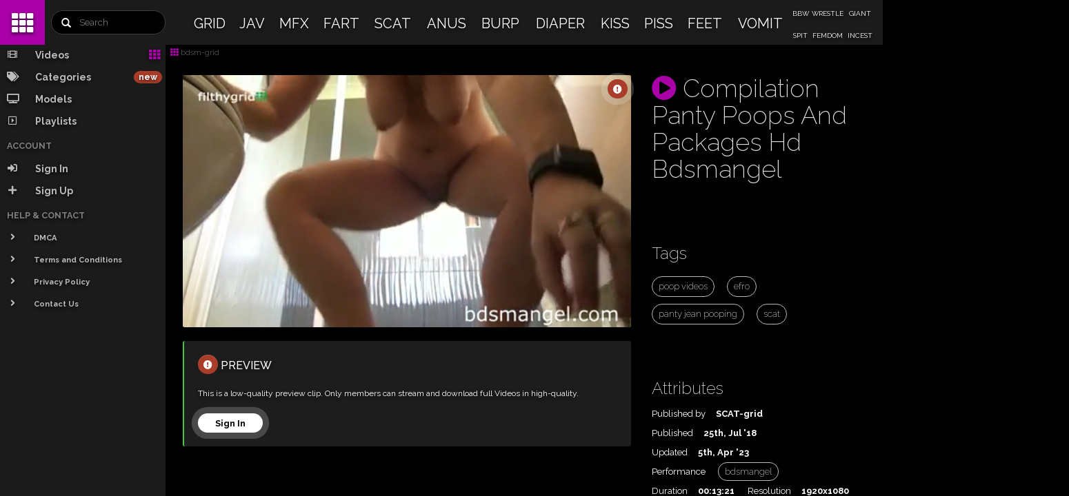

--- FILE ---
content_type: text/html; charset=UTF-8
request_url: https://www.bdsm-grid.com/compilation-panty-poops-and-packages-hd-bdsmangel/
body_size: 75845
content:
<!DOCTYPE html>
<html lang="en-GB">
<head>
    <script>if(window.location.hash.substr(1).length==17||window.location.hash.substr(1).length==12){window.location.replace(window.location.hash.substr(1));}</script>
    <meta name="fgversion" content="1.003.0.100" />

    
<title>Compilation Panty Poops And Packages Hd Bdsmangel on BDSM-grid</title>
<meta name="description" content="a compilation of all the small clips I do when someone buys a load of my poop. I ONLY SEND POOP WITHIN AUSTRALIA. So these are some cheeky clips with some really good close ups as well so you can see your poop before it arrives" />
<meta name="keywords" content="bdsm, poop videos, efro, panty jean pooping, scat" /><meta property="og:url" content="https://www.bdsm-grid.com/compilation-panty-poops-and-packages-hd-bdsmangel/" /><meta property="og:site_name" content="bdsm-grid" /><meta property="og:title" content="Compilation Panty Poops And Packages Hd Bdsmangel/" /><meta property="og:type" content="video.movie" /><meta property="video:release_date" content="2023-04-05" /><meta property="og:video" content="https://server04.filthycloud.io/stream/g6dm6WYMMOgLDxD.mp4" /><meta property="og:image" content="https://xcdn2.filthygrid.com/cdn-thumb/images/175x175/q90/z1/f0/201807/tfvopH7-Sd3rimJ_28b.jpg" /><meta property="og:image:width" content="175" /><meta property="og:image:height" content="175" /><meta property="og:image:alt" content="Compilation Panty Poops And Packages Hd Bdsmangel" /><meta property="video:release_date" content="2023-04-05" /><meta property="video:duration" content="801" /><meta property="video:actor" content="bdsmangel" /><meta property="video:tag" content="poop videos" /><meta property="video:tag" content="efro" /><meta property="video:tag" content="panty jean pooping" /><meta property="video:tag" content="scat" /><script type="application/ld+json">{"@context":"https://schema.org","@type":"VideoObject","name":"Compilation Panty Poops And Packages Hd Bdsmangel","contentUrl": "https://server04.filthycloud.io/stream/g6dm6WYMMOgLDxD.mp4","description":"a compilation of all the small clips I do when someone buys a load of my poop. I ONLY SEND POOP WITHIN AUSTRALIA. So these are some cheeky clips with some really good close ups as well so you can see your poop before it arrives","thumbnailUrl":"https://xcdn1.filthygrid.com/cdn-thumb/images/175x175/q90/z1/f0/201807/tfvopH7-Sd3rimJ_28b.jpg","duration":"PT13M21S",,"uploadDate":"2023-04-05"}</script><link rel="preload" href="https://www.bdsm-grid.com/app-filthygroovy/js/plyr/dist/plyr.min.js" as="script" /><meta name="robots" content="index, follow" /><meta name="googlebot" content="index,follow" /><!-- Google tag (gtag.js) -->
<script async src="https://www.googletagmanager.com/gtag/js?id=G-WZ67M6EXQX"></script>
<script>
    window.dataLayer = window.dataLayer || [];
    function gtag(){dataLayer.push(arguments);}
    gtag('js', new Date());

    gtag('config', 'G-WZ67M6EXQX');
</script>
<link rel="preconnect" href="https://fonts.googleapis.com" crossorigin="true">
<link rel="preconnect" href="https://fonts.gstatic.com">
<link as="style" rel="preload" href="https://fonts.googleapis.com/css?family=Raleway:200,300,400,500,600,700,800|Roboto:200,300,400,500&subset=latin-ext">

<style type="text/css">[uib-typeahead-popup].dropdown-menu{display:block;}</style><style type="text/css">.uib-time input{width:50px;}</style><style type="text/css">[uib-tooltip-popup].tooltip.top-left > .tooltip-arrow,[uib-tooltip-popup].tooltip.top-right > .tooltip-arrow,[uib-tooltip-popup].tooltip.bottom-left > .tooltip-arrow,[uib-tooltip-popup].tooltip.bottom-right > .tooltip-arrow,[uib-tooltip-popup].tooltip.left-top > .tooltip-arrow,[uib-tooltip-popup].tooltip.left-bottom > .tooltip-arrow,[uib-tooltip-popup].tooltip.right-top > .tooltip-arrow,[uib-tooltip-popup].tooltip.right-bottom > .tooltip-arrow,[uib-tooltip-html-popup].tooltip.top-left > .tooltip-arrow,[uib-tooltip-html-popup].tooltip.top-right > .tooltip-arrow,[uib-tooltip-html-popup].tooltip.bottom-left > .tooltip-arrow,[uib-tooltip-html-popup].tooltip.bottom-right > .tooltip-arrow,[uib-tooltip-html-popup].tooltip.left-top > .tooltip-arrow,[uib-tooltip-html-popup].tooltip.left-bottom > .tooltip-arrow,[uib-tooltip-html-popup].tooltip.right-top > .tooltip-arrow,[uib-tooltip-html-popup].tooltip.right-bottom > .tooltip-arrow,[uib-tooltip-template-popup].tooltip.top-left > .tooltip-arrow,[uib-tooltip-template-popup].tooltip.top-right > .tooltip-arrow,[uib-tooltip-template-popup].tooltip.bottom-left > .tooltip-arrow,[uib-tooltip-template-popup].tooltip.bottom-right > .tooltip-arrow,[uib-tooltip-template-popup].tooltip.left-top > .tooltip-arrow,[uib-tooltip-template-popup].tooltip.left-bottom > .tooltip-arrow,[uib-tooltip-template-popup].tooltip.right-top > .tooltip-arrow,[uib-tooltip-template-popup].tooltip.right-bottom > .tooltip-arrow,[uib-popover-popup].popover.top-left > .arrow,[uib-popover-popup].popover.top-right > .arrow,[uib-popover-popup].popover.bottom-left > .arrow,[uib-popover-popup].popover.bottom-right > .arrow,[uib-popover-popup].popover.left-top > .arrow,[uib-popover-popup].popover.left-bottom > .arrow,[uib-popover-popup].popover.right-top > .arrow,[uib-popover-popup].popover.right-bottom > .arrow,[uib-popover-html-popup].popover.top-left > .arrow,[uib-popover-html-popup].popover.top-right > .arrow,[uib-popover-html-popup].popover.bottom-left > .arrow,[uib-popover-html-popup].popover.bottom-right > .arrow,[uib-popover-html-popup].popover.left-top > .arrow,[uib-popover-html-popup].popover.left-bottom > .arrow,[uib-popover-html-popup].popover.right-top > .arrow,[uib-popover-html-popup].popover.right-bottom > .arrow,[uib-popover-template-popup].popover.top-left > .arrow,[uib-popover-template-popup].popover.top-right > .arrow,[uib-popover-template-popup].popover.bottom-left > .arrow,[uib-popover-template-popup].popover.bottom-right > .arrow,[uib-popover-template-popup].popover.left-top > .arrow,[uib-popover-template-popup].popover.left-bottom > .arrow,[uib-popover-template-popup].popover.right-top > .arrow,[uib-popover-template-popup].popover.right-bottom > .arrow{top:auto;bottom:auto;left:auto;right:auto;margin:0;}[uib-popover-popup].popover,[uib-popover-html-popup].popover,[uib-popover-template-popup].popover{display:block !important;}</style><style type="text/css">.uib-datepicker-popup.dropdown-menu{display:block;float:none;margin:0;}.uib-button-bar{padding:10px 9px 2px;}</style><style type="text/css">.uib-position-measure{display:block !important;visibility:hidden !important;position:absolute !important;top:-9999px !important;left:-9999px !important;}.uib-position-scrollbar-measure{position:absolute !important;top:-9999px !important;width:50px !important;height:50px !important;overflow:scroll !important;}.uib-position-body-scrollbar-measure{overflow:scroll !important;}</style><style type="text/css">.uib-datepicker .uib-title{width:100%;}.uib-day button,.uib-month button,.uib-year button{min-width:100%;}.uib-left,.uib-right{width:100%}</style><style type="text/css">.ng-animate.item:not(.left):not(.right){-webkit-transition:0s ease-in-out left;transition:0s ease-in-out left}</style><style type="text/css">@charset "UTF-8";[ng\:cloak],[ng-cloak],[data-ng-cloak],[x-ng-cloak],.ng-cloak,.x-ng-cloak,.ng-hide:not(.ng-hide-animate){display:none !important;}ng\:form{display:block;}.ng-animate-shim{visibility:hidden;}.ng-anchor{position:absolute;}</style>
<link as="style" rel="preload" href="https://www.bdsm-grid.com/app-filthygroovy/css/main.css?v=1.003.0.100">

<meta name="fgversion" content="1.003.0.100">
<meta name="server" content="185.221.200.26">
<meta name="user" content="3.142.143.43">
<meta name="con" content="0">


<meta charset="utf-8">
<meta http-equiv="X-UA-Compatible" content="IE=edge,chrome=1">
<meta name="HandheldFriendly" content="True">
<meta name="apple-mobile-web-app-capable" content="yes">
<meta name="apple-mobile-web-app-status-bar-style" content="black">

<link rel="icon" href="https://www.bdsm-grid.com/favicon.ico">
<link rel="shortcut icon" href="https://www.bdsm-grid.com/favicon.ico">

<meta name="google-site-verification" content="wLWzO1dsdOHa320M1Qa8e6fcO_YOecZkQ0-miwk0iVE" />
<meta name="viewport" content="width=device-width, initial-scale=1.0, maximum-scale=1.0, user-scalable=no">
<meta name="apple-mobile-web-app-capable" content="yes">
<meta name="theme-color" content="#00000">

<link rel="apple-touch-icon" sizes="180x180" href="https://www.bdsm-grid.com/apple-touch-icon.png">
<link rel="icon" type="image/png" sizes="32x32" href="https://www.bdsm-grid.com/apple-touch-icon.png">
<link rel="icon" type="image/png" sizes="16x16" href="https://www.bdsm-grid.com/apple-touch-icon.png">


<style>.file-input-wrapper { overflow: hidden; position: relative; cursor: pointer; z-index: 1; }.file-input-wrapper input[type=file], .file-input-wrapper input[type=file]:focus, .file-input-wrapper input[type=file]:hover { position: absolute; top: 0; left: 0; cursor: pointer; opacity: 0; filter: alpha(opacity=0); z-index: 99; outline: 0; }.file-input-name { margin-left: 8px; }</style>

<link href="https://fonts.googleapis.com/css?family=Raleway:200,300,400,500,600,700,800|Roboto:200,300,400,500&subset=latin-ext" rel="stylesheet" media="all" onload="this.media='all'">


<link rel="stylesheet" media="screen" href="https://www.bdsm-grid.com/app-filthygroovy/css/main.css?v=1.003.0.100">


<style>
    /*theme*/
    a.button,.logo-link { background: #AA00A8 !important; }
    td.active { border-bottom-color: #AA00A8 !important; }
    a.nav-link { border-left-color: #AA00A8 !important; }
    .appColor,.icon-bar {background-color: #AA00A8 !important;}
    .appTxtColor {color: #fff !important;}
    .color-primary,.grid-icon,.color-theme,i.grid {color: #AA00A8 !important;}
    .appHoverTxtColor:hover,a:active {color: #AA00A8;}
    .hamburger::after,.hamburger::before,.hamburger{background: #fff ;}
    .cd-primary-nav > ul a {color: #fff ;}
</style></head>
<body >
<aside  id="nav-container" class="ng-scope" style="">



    <div class="logo ng-scope" data-ng-controller="AdminAppCtrl">
        <a class="logo-link" href="/" style="background-color: rgb(39, 174, 96);">
            <i class="logo-icon main-logo fa fa-th"></i>
        </a>

        <div class="form-group logo-search">

            <form action="https://www.bdsm-grid.com/action/search-video/true/" name="search" method="post" role="form">
                <input type="text" class="search-field form-control" value="" autocomplete="off" title="Search" name="tags" maxlength="50" placeholder="Search">
                <input type="hidden" value="index" name="entity">
                <input id="rate" type="hidden" name="rate" value="2" />
                <span class="icon glyphicon glyphicon-search"></span>
                <button type="submit" style="    position: absolute;
    top: 2px;
    width: 37px;
    height: 33px; background-color: transparent; border: none">

                </button>
            </form>
        </div>
    </div>

    <div id="nav-wrapper" data-ng-controller="NavCtrl as navigation" class="ng-scope">




        <div class="slimScrollDiv" style="position: relative; overflow: hidden; width: auto; height: 100%;"><div class="margin-top-0 sidebar-nav-main navigation-menu-container" data-slim-scroll="" data-ng-class="{minified:mediaPlayer.currentTrack&amp;&amp;(mediaPlayer.playing||mediaPlayer.seeking||mediaPlayer.pause)||generalPlaylist.getSeed().cover}" style="overflow: hidden; width: auto; height: 100%;">

                <div class="margin-bottom-15 menu-navigation-menus" ng-show="navigation.navigationState.menu">

                    <div class="nav-user-menu sidebar-nav-content">

                        <ul class="sidebar-nav-menu" data-highlight-active="" data-collapse-nav="">



                            <li class="nav-videos nav-item ">
                                <div class="actions">
                                    <i class="action-icon grid fa fa-th" style="color: rgb(39, 174, 96);"></i>
                                </div>
                                <a title="Videos" class="hidden-xs nav-link" href="https://www.bdsm-grid.com/videos/" style="border-left-color: rgb(39, 174, 96);">
                                    <i class="icon fa fa-film"></i>
                                    <span class="nav-label ">Videos</span>
                                </a>
                                <a title="Videos" class="visible-xs nav-link mobile" mouseover="location.href='https://www.bdsm-grid.com/videos/'" href="https://www.bdsm-grid.com/videos/" style="border-left-color: rgb(39, 174, 96);">
                                    <i class="icon fa fa-film"></i>
                                    <span class="nav-label ">Videos</span>
                                </a>
                            </li>
                            <li class="nav-videos nav-item ">
                                <div class="margin-right-5 padding-top-6 font11 actions">
                                    <span class="badge badge-danger">new</span>
                                </div>
                                <a title="Categories" class="hidden-xs nav-link" href="https://www.bdsm-grid.com/categories/" style="border-left-color: rgb(39, 174, 96);">
                                    <i class="icon fa fa-tags"></i>
                                    <span class="nav-label ">Categories</span>
                                </a>
                                <a title="Categories" class="visible-xs nav-link mobile" mouseover="location.href='https://www.bdsm-grid.com/categories/'" href="https://www.bdsm-grid.com/categories/" style="border-left-color: rgb(39, 174, 96);">
                                    <i class="icon fa fa-tags"></i>
                                    <span class="nav-label ">Categories</span>
                                </a>
                            </li>
                            <li class="nav-videos nav-item ">

                                <a title="Models" class="hidden-xs nav-link" href="https://www.filthygrid.com/models/" style="border-left-color: rgb(39, 174, 96);">
                                    <i class="icon fa fa-tv"></i>
                                    <span class="nav-label ">Models</span>
                                </a>
                                <a title="Models" class="visible-xs nav-link mobile" mouseover="location.href='https://www.filthygrid.com/models/'" href="https://www.filthygrid.com/models/" style="border-left-color: rgb(39, 174, 96);">
                                    <i class="icon fa fa-tv"></i>
                                    <span class="nav-label ">Models</span>
                                </a>
                            </li>
                            <li class="nav-videos nav-item ">

                                <a title="Playlists" class="hidden-xs nav-link" href="https://www.filthygrid.com/app/#/sign-in/" style="border-left-color: rgb(39, 174, 96);">
                                    <i class="icon far fa-caret-square-right"></i>
                                    <span class="nav-label ">Playlists</span>
                                </a>
                                <a title="Playlists" class="visible-xs nav-link mobile" mouseover="location.href='https://www.filthygrid.com/app/#/sign-in/'" href="https://www.filthygrid.com/app/#/sign-in/" style="border-left-color: rgb(39, 174, 96);">
                                    <i class="icon far fa-caret-square-right"></i>
                                    <span class="nav-label ">Playlists</span>
                                </a>
                            </li>


                        </ul>
                    </div>
                    <div class="nav-user-menu sidebar-nav-content">
                        <div class="sidebar-nav-content__header">
        <span>
          Account
        </span>
                        </div>

                        <ul class="sidebar-nav-menu" data-highlight-active="" data-collapse-nav="">

                            <li class="nav-item">
                                <a title="Sign in" hide-nav="" class="hidden-xs nav-link" href="https://www.filthygrid.com/app/#/sign-in/">
                                    <i class="icon fa fa-sign-in-alt"></i>
                                    <span class="nav-label ">Sign In</span>
                                </a>
                                <a title="Sign in" mouseover="location.href='https://www.filthygrid.com/app/#/sign-in/'" hide-nav="" class="visible-xs nav-link mobile" href="https://www.filthygrid.com/app/#/sign-in/">
                                    <i class="icon fa fa-sign-in-alt"></i>
                                    <span class="nav-label ">Sign In</span>
                                </a>
                            </li>


                            <li class="nav-item">
                                <a title="Sign up" class="hidden-xs nav-link" href="https://www.filthygrid.com/app/#/sign-up/">
                                    <i class="icon fa fa-plus"></i>
                                    <span class="nav-label ">Sign Up</span>
                                </a>
                                <a  title="Sign up" mouseover="location.href='https://www.filthygrid.com/app/#/sign-up/'" class="visible-xs nav-link mobile" href="https://www.filthygrid.com/app/#/sign-up/">
                                    <i class="icon fa fa-plus"></i>
                                    <span class="nav-label ">Sign Up</span>
                                </a>
                            </li>



                        </ul>

                    </div>

                    <div class="nav-user-menu sidebar-nav-content">

                        <div class="sidebar-nav-content__header">
        <span>
          Help & Contact
        </span>
                        </div>

                        <ul class="sidebar-nav-menu" data-highlight-active="" data-collapse-nav="">

                            <li class="nav-item">
                                <a  title="DMCA" class="nav-link hidden-xs" href="https://www.filthygrid.com/app/#/sign-in/">
                                    <i class="icon fa fa-angle-right"></i>
                                    <span class="nav-label font11">DMCA</span>
                                </a>
                                <a  title="DMCA" mouseover="location.href='https://www.filthygrid.com/app/#/sign-in/'" hide-nav="" class="nav-link visible-xs mobile" href="https://www.filthygrid.com/app/#/sign-in/">
                                    <i class="icon fa fa-angle-right"></i>
                                    <span class="nav-label font11">DMCA</span>
                                </a>
                            </li>

                            <li class="nav-item">
                                <a  title="Terms and Conditions" class="nav-link hidden-xs" href="https://www.filthygrid.com/app/#/sign-in/">
                                    <i class="icon fa fa-angle-right"></i>
                                    <span class="nav-label font11">Terms and Conditions</span>
                                </a>
                                <a  title="Terms and Conditions" mouseover="location.href='https://www.filthygrid.com/app/#/sign-in/'" hide-nav="" class="nav-link visible-xs mobile" href="https://www.filthygrid.com/app/#/sign-in/">
                                    <i class="icon fa fa-angle-right"></i>
                                    <span class="nav-label font11">Terms and Conditions</span>
                                </a>
                            </li>
                            <li class="nav-item">
                                <a  title="Privacy Policy" class="hidden-xs nav-link" href="https://www.filthygrid.com/app/#/sign-in/">
                                    <i class="icon fa fa-angle-right"></i>
                                    <span class="nav-label font11">Privacy Policy</span>
                                </a>
                                <a  title="Privacy Policy" mouseover="location.href='https://www.filthygrid.com/app/#/sign-in/'" hide-nav="" class="visible-xs mobile nav-link" href="https://www.filthygrid.com/app/#/sign-in/">
                                    <i class="icon fa fa-angle-right"></i>
                                    <span class="nav-label font11">Privacy Policy</span>
                                </a>
                            </li>
                            <li class="nav-item">
                                <a  title="Contact Us" hide-nav="" class="hidden-xs nav-link" href="https://www.filthygrid.com/app/#/sign-in/">
                                    <i class="icon fa fa-angle-right"></i>
                                    <span class="nav-label font11">Contact Us</span>
                                </a>
                                <a  title="Contact Us" mouseover="location.href='https://www.filthygrid.com/app/#/sign-in/'" hide-nav="" class="visible-xs mobile nav-link" href="https://www.filthygrid.com/app/#/sign-in/">
                                    <i class="icon fa fa-angle-right"></i>
                                    <span class="nav-label font11">Contact Us</span>
                                </a>
                            </li>


                        </ul>

                    </div>

                </div>


            </div><div class="slimScrollBar" style="background: rgb(39, 174, 96); width: 7px; position: absolute; top: 0px; opacity: 0.4; display: block; border-radius: 7px; z-index: 99; right: 1px;"></div><div class="slimScrollRail" style="width: 7px; height: 100%; position: absolute; top: 0px; display: none; border-radius: 7px; background: rgb(51, 51, 51); opacity: 0.2; z-index: 90; right: 1px;"></div></div>


    </div>
</aside>    <div class="view-container">
        <!--just a place holder-->
        <section id="header" class="top-header ng-scope" style="">
    <header class="clearfix ng-scope"><div class="top-nav">
            <ul class="nav-left list-unstyled"><li><div onclick='var x=document.getElementById("nav-container");if(x.style.left=="0px"){x.style.left="-240px";x.style.zIndex="11";x.style.top="0px";}else{x.style.left="0px";x.style.zIndex="10";x.style.top="22px";}' class="menu-button" toggle-off-canvas="" id="nav-icon"><span class="icon-bar" style="background-color: rgb(39, 174, 96);"></span> <span class="icon-bar" style="background-color: rgb(39, 174, 96);"></span> <span class="icon-bar" style="background-color: rgb(39, 174, 96);"></span></div></li></ul>

            <div class="hidden-sm hidden-md hidden-lg form-group logo-search"><div>
                    <form action="https://www.bdsm-grid.com/action/search-video/true/" name="search" method="post" role="form">
                        <input type="text" class="search-field form-control" value="" autocomplete="off" title="Search" name="tags" maxlength="50" placeholder="Search">
                        <input id="rate" type="hidden" name="rate" value="2" />
                        <input type="hidden" value="index" name="entity">

                        <span class="icon glyphicon glyphicon-search"></span>
                        <button type="submit" style="position: absolute;
    top: 2px;
    width: 37px;
    height: 33px; background-color: transparent; border: none"></button>
                    </form>


                </div></div>

            <span class="ng-scope" style="">
                            <div class="hidden-xs ng-scope" style="width: 100%;height: 100%;position:absolute;"><table style="height: 100%;" class="border-collapse-inherit fg8HeaderGardenLinks"><tbody><tr><td id="fpg" class="hover-dark text-center " rowspan="2" style="border-bottom-color: rgb(39, 174, 96);"><a  title="Filthygrid" href="https://www.filthygrid.com/videos/" class="ng-binding">GRID</a></td>
                                        <td id="jav" class="hover-dark text-center " rowspan="2" style="border-bottom-color: rgb(39, 174, 96);"><a class="fg8HeaderGardenLink ng-binding"  title="JAV-grid" href="https://www.jav-grid.com/videos/">JAV</a></td><td id="mfx" class="hover-dark text-center " rowspan="2" style="border-bottom-color: rgb(39, 174, 96);"><a  class="fg8HeaderGardenLink ng-binding"  title="MFX-grid" href="https://www.mfx-grid.com/videos/">MFX</a></td><td id="frt" class="hover-dark text-center " rowspan="2" style="border-bottom-color: rgb(39, 174, 96);"><a  class="fg8HeaderGardenLink ng-binding"  title="FART-grid" href="https://www.fart-grid.com/videos/">FART</a></td><td id="sct" class="hover-dark text-center"  rowspan="2" style="border-bottom-color: rgb(39, 174, 96);"><a  class="fg8HeaderGardenLink ng-binding"  title="SCAT-grid" href="https://www.scat-grid.com/videos/">SCAT</a></td><td id="ans" class="hover-dark text-center" rowspan="2" style="border-bottom-color: rgb(39, 174, 96);"><a  class="fg8HeaderGardenLink ng-binding "  title="ANUS-grid" href="https://www.anus-grid.com/videos/">ANUS</a></td><td id="brp" class="hover-dark text-center " rowspan="2" style="border-bottom-color: rgb(39, 174, 96);"><a  class="fg8HeaderGardenLink ng-binding"  title="BURP-grid" href="https://www.burp-grid.com/videos/">BURP</a></td><td id="dia" class="hover-dark text-center " rowspan="2" style="border-bottom-color: rgb(39, 174, 96);"><a  class="fg8HeaderGardenLink ng-binding"  title="DIAPER-grid" href="https://www.diaper-grid.com/videos/">DIAPER</a></td><td id="kis" class="hover-dark text-center " rowspan="2" style="border-bottom-color: rgb(39, 174, 96);"><a  class="fg8HeaderGardenLink ng-binding"  title="KISS-grid" href="https://www.kiss-grid.com/videos/">KISS</a></td><td id="pis" class="hover-dark text-center " rowspan="2" style="border-bottom-color: rgb(39, 174, 96);"><a  class="fg8HeaderGardenLink ng-binding"  title="PISS-grid" href="https://www.piss-grid.com/videos/">PISS</a></td><td id="fee" class="hover-dark text-center " rowspan="2" style="border-bottom-color: rgb(39, 174, 96);"><a  class="fg8HeaderGardenLink ng-binding"  title="FEET-grid" href="https://www.feet-grid.com/videos/">FEET</a></td><td id="vom" class="hover-dark text-center " rowspan="2" style="border-bottom-color: rgb(39, 174, 96);"><a  class="fg8HeaderGardenLink ng-binding"  title="VOMIT-grid" href="https://www.vomit-grid.com/videos/">VOMIT</a></td><td id="bbw" class="hover-dark text-center mini-menu-td  " style="border-bottom-color: rgb(39, 174, 96);"><a  class="mini-menu-txt ng-binding"  title="BBW-grid" href="https://www.bbw-grid.com/videos/">BBW</a></td><td id="wrs" class="hover-dark text-center mini-menu-td  " style="border-bottom-color: rgb(39, 174, 96);"><a  class="mini-menu-txt ng-binding"  title="WRESTLING-grid" href="https://www.wrestling-grid.com/videos/">WRESTLE</a></td><td id="gnt" class="hover-dark text-center mini-menu-td  " style="border-bottom-color: rgb(39, 174, 96);"><a  class="mini-menu-txt ng-binding"  title="GIANTESS-grid" href="https://www.giantess-grid.com/videos/">GIANT</a></td></tr><tr><td id="spt" class="hover-dark text-center mini-menu-td  " style="border-bottom-color: rgb(39, 174, 96);"><a  class="mini-menu-txt ng-binding"  title="SPIT-grid" href="https://www.spit-grid.com/videos/">SPIT</a></td><td id="fem" class="hover-dark text-center mini-menu-td  " style="border-bottom-color: rgb(39, 174, 96);"><a  class="mini-menu-txt ng-binding"  title="FEMDOM-grid" href="https://www.femdom-grid.com/videos/">FEMDOM</a></td><td id="inc" class="hover-dark text-center mini-menu-td  " style="border-bottom-color: rgb(39, 174, 96);"><a  class="mini-menu-txt ng-binding"  title="INCEST-grid" href="https://www.incest-grid.com/videos/">INCEST</a></td></tr></tbody></table>
                            </div>
                        </span>


            <ul class="visible-xs nav-button pull-right list-unstyled header-actions">



                <li class=""><a title="Sign in" href="https://www.bdsm-grid.com/app/#/sign-in/"><i class="fa fa-sign-in-alt color-default"></i></a></li>
                <li class="padding-right-20 padding-left-10" ><a title="Sign up" href="https://www.bdsm-grid.com/app/#/sign-up/"><i class="fa fa-user-plus color-default"></i></a></li>
            </ul>
        </div>
    </header>

    <div class="breadcrumb-hook ng-scope" style="background-color: rgba(0, 0, 0, 0.85);">
        <div id="breadcrumb-hook">
            <div class="breadcrumb-minimal font-size-12 skinnyText">
                <a hide-nav="" ng-click="switchMenu('grids')" href="javascript:;" class="ng-binding"><i class="grid-icon fa fa-th" style="color: rgb(39, 174, 96);"></i> bdsm-grid</a> 
                
                            </div></div></div>
</section>        <section id="content" >
            <div id="breadcrumb">&nbsp;</div>
<div class="page page-artist">

    <div data-ng-controller="RelationListingCtrl" class="ng-scope">

        <div class="row"><div class="col-md-8">

                <section id="_player"><!-- ngIf: seedData.state==5 --><div class="ng-scope">

                        <div class="" id="playerSeedHolder">

                            <button class="pulse-white btn btn-danger padding-left-8 padding-right-8" id="messageButton"><i class="fas fa-exclamation-circle"></i></button>


                                                        <video poster="https://xcdn1.filthygrid.com/cdn-thumb/images/175x175/q90/z1/f0/201807/tfvopH7-Sd3rimJ_28b.jpg" id="plyr" class="" muted="muted" playsinline="" controlslist="nodownload" src="https://server04.filthycloud.io/stream/g6dm6WYMMOgLDxD.mp4">
                                <source size="480" src="https://server04.filthycloud.io/stream/g6dm6WYMMOgLDxD.mp4" type="video/mp4">
                                <source size="1080" src="https://server04.filthycloud.io/stream/g6dm6WYMMOgLDxD.mp4" type="video/mp4">
                            </video>

                            


                            <div class="visible-sm size-h3 skinnyText ng-binding"><div class="divider"></div>
                                <div class="divider"></div><i class="fa fa-play-circle color-primary" style="color: rgb(39, 174, 96);"></i> Compilation Panty Poops And Packages Hd Bdsmangel <div class="divider"></div><div class="hidden-sm divider"></div><div class="hidden-sm divider"></div><div class="hidden-sm divider"></div><div class="hidden-sm divider"></div><div class="divider"></div><div class="divider"></div></div>

                            <div class="visible-xs size-h3"><div class="divider"></div><div class="divider"></div><i class="fa fa-play-circle color-primary" style="color: rgb(39, 174, 96);"></i> <strong class="skinnyText ng-binding">Compilation Panty Poops And Packages Hd Bdsmangel</strong></div>
                            <div class="visible-xs" id="_tags">
                                <div class="divider"></div>
                                <div class="divider"></div>
                                <div class="height-60 font-size-12 tag-list horizontalContentScrollerWrapper"><!-- ngRepeat: tag in seedData.relations track by $index -->

                                                                                    <span class="horizontalContentScrollerElement"><a title="bdsmangel" class="btn-tag skinnyText margin-right-10 margin-left-10" href="https://www.bdsm-grid.com/videos/0/index/9900/bdsmangel/0/">bdsmangel</a> </span>
                                                
                                    <!-- end ngRepeat: tag in seedData.relations track by $index --><span class="horizontalContentScrollerElement"><span class="no-border btn-tag skinnyText margin-right-10">Tags:</span></span> <i class="margin-top-0 padding-right-3 scroll-indicator color-white fa fa-chevron-right"></i>
                                                                                    <span class="horizontalContentScrollerElement ">
                                            <a title="poop videos" class="btn-tag skinnyText margin-right-10 margin-left-10" href="https://www.bdsm-grid.com/videos/0/index/9900/poop videos/0/">poop videos</a>
                                        </span>
                                                                                                <span class="horizontalContentScrollerElement ">
                                            <a title="efro" class="btn-tag skinnyText margin-right-10 margin-left-10" href="https://www.bdsm-grid.com/videos/0/index/9900/efro/0/">efro</a>
                                        </span>
                                                                                                <span class="horizontalContentScrollerElement ">
                                            <a title="panty jean pooping" class="btn-tag skinnyText margin-right-10 margin-left-10" href="https://www.bdsm-grid.com/videos/0/index/9900/panty jean pooping/0/">panty jean pooping</a>
                                        </span>
                                                                                                <span class="horizontalContentScrollerElement ">
                                            <a title="scat" class="btn-tag skinnyText margin-right-10 margin-left-10" href="https://www.bdsm-grid.com/videos/0/index/9900/scat/0/">scat</a>
                                        </span>
                                                                                </div>
                            </div>

                            <div class="divider"></div>
                            <div class="divider"></div>

                                                            <div class="margin-top-0 border-radius-3 callout-elem bg-dark-grey callout-elem-success">
                                    <h4 class="color-white no-border ng-binding">
                                        <button class="margin-bottom-5 padding-left-8 padding-right-8 btn btn-danger"><i class="fas fa-exclamation-circle"></i></button> PREVIEW</h4>
                                    <p class="font-size-12 ng-binding">
                                        This is a low-quality preview clip. Only members can stream and download full Videos in high-quality.
                                    </p>
                                    <div class="divider"></div>
                                    <a title="Sign in" href="https://www.filthygrid.com/app/#/sign-in/" class="btn btn-white btn-white-glow pulse-white color-black"><strong>Sign In</strong></a>
                                </div>
                            

                            <div class="divider"></div>
                            <div class="divider"></div>

                                                        <div class="divider"></div>
                            <div class="divider"></div>
                            <div class="divider"></div>
                            <div class="divider"></div>
                            <div class="divider"></div>
                            <div class="divider"></div>
                            <div class="divider"></div>
                            <div class="divider"></div>
                        </div><!-- end ngIf: seedData.state==5 --><!-- ngIf: seedData.state==4 --><!-- ngIf: seedData.state<4 -->
                </section>

                <div class="divider"></div><!-- ngIf: seedData.tradeStage==4 -->








                <div class="visible-sm"><div id="_tags"><h3 class="skinnyText border-none">Tags</h3><div class="font-size-12 tag-list">

                                                                    <span class="">
                                            <a title="poop videos" class="btn-tag skinnyText margin-right-15" href="https://www.bdsm-grid.com/videos/0/index/9900/poop videos/0/">poop videos</a>
                                        </span>
                                                                                <span class="">
                                            <a title="efro" class="btn-tag skinnyText margin-right-15" href="https://www.bdsm-grid.com/videos/0/index/9900/efro/0/">efro</a>
                                        </span>
                                                                                <span class="">
                                            <a title="panty jean pooping" class="btn-tag skinnyText margin-right-15" href="https://www.bdsm-grid.com/videos/0/index/9900/panty jean pooping/0/">panty jean pooping</a>
                                        </span>
                                                                                <span class="">
                                            <a title="scat" class="btn-tag skinnyText margin-right-15" href="https://www.bdsm-grid.com/videos/0/index/9900/scat/0/">scat</a>
                                        </span>
                                        
                        </div></div><div class="divider"></div><div class="divider"></div><div class="divider"></div><div class="divider"></div></div><!-- ngIf: login&&user&&user.filthyFridayIds&&(user.filthyFridayIds | contains: seedData.id) -->



                <div class="divider"></div>



            </div>

            <div class="col-md-4"><div class="visible-lg"><h1 class="skinnyText"><i class="fa fa-play-circle color-primary" style="color: rgb(39, 174, 96);"></i> Compilation Panty Poops And Packages Hd Bdsmangel</h1><div class="divider"></div><div class="divider"></div><div class="divider"></div><!-- ngInclude: 'app-filthygroovy/views/pr.banner-micro.html?v=' +  gardenInfo.appV + '&t=' + gardenInfo.dev -->

                    <div class="divider"></div><div class="divider"></div><div class="divider"></div><div class="divider"></div><div class="divider"></div></div><div class="visible-md size-h4 ng-binding"><i class="fa fa-play-circle color-primary" style="color: rgb(39, 174, 96);"></i> Compilation Panty Poops And Packages Hd Bdsmangel<div class="divider"></div><div class="divider"></div><div class="divider"></div><div class="divider"></div><div class="divider"></div><div class="divider"></div><div class="divider"></div></div>

                <div class="hidden-xs hidden-sm" id="_tags"><h3 class="skinnyText border-none">Tags</h3><div class="font-size-12 tag-list">

                                                            <span class="">
                                            <a title="poop videos" class="btn-tag skinnyText margin-right-15" href="https://www.bdsm-grid.com/videos/0/index/9900/poop videos/0/">poop videos</a>
                                        </span>
                                                                        <span class="">
                                            <a title="efro" class="btn-tag skinnyText margin-right-15" href="https://www.bdsm-grid.com/videos/0/index/9900/efro/0/">efro</a>
                                        </span>
                                                                        <span class="">
                                            <a title="panty jean pooping" class="btn-tag skinnyText margin-right-15" href="https://www.bdsm-grid.com/videos/0/index/9900/panty jean pooping/0/">panty jean pooping</a>
                                        </span>
                                                                        <span class="">
                                            <a title="scat" class="btn-tag skinnyText margin-right-15" href="https://www.bdsm-grid.com/videos/0/index/9900/scat/0/">scat</a>
                                        </span>
                                    

                        <!-- end ngRepeat: tag in seedData.tags track by $index --><!-- ngIf: seedData.type==1||seedData.type==2 --></div></div>

                <div class="hidden-sm divider"></div><div class="hidden-sm divider"></div><div class="hidden-sm divider"></div><div class="hidden-sm divider"></div><div class="hidden-sm divider"></div><div class="hidden-xs hidden-sm divider"></div><div class="hidden-xs hidden-sm divider"></div><div class="hidden-xs hidden-sm divider"></div>

                <div id="_attributes">
                    <h3 class="skinnyText border-none">Attributes</h3>
                    <div class="font-size-12">


                        <div ng-if="seedData.type==1||seedData.type==2" class="padding-left-0 pull-left btn-tag border-none margin-right-10 ng-scope"><label class="margin-right-15">Published by</label><div class="hidden-lg divider"></div><strong class="ng-binding">SCAT-grid</strong> </div>

                        <!-- end ngIf: seedData.type==1||seedData.type==2 -->
                        <div class="padding-left-0 pull-left btn-tag border-none margin-right-10"><label class="margin-right-15">Published</label><div class="hidden-lg divider"></div><strong class="ng-binding">25th, Jul '18</strong></div>

                        <div class="padding-left-0 pull-left btn-tag border-none margin-right-10"><label class="margin-right-15">Updated</label><div class="hidden-lg divider"></div><strong class="ng-binding">5th, Apr '23</strong></div>


                        <div ng-show="seedData.artist&amp;&amp;(seedData.type==1||seedData.type==2)" class="padding-left-0 pull-left btn-tag border-none margin-right-10"><label class="margin-right-15">Performance</label><div class="hidden-lg divider"></div><!-- ngRepeat: tag in seedData.relations track by $index -->

                                                                    <span class="margin-bottom-10 white-space-nowrap">
                                                <a title="bdsmangel" class="margin-bottom-10 white-space-nowrap btn-tag skinnyText margin-right-15" href="https://www.bdsm-grid.com/videos/0/index/9900/bdsmangel/0/">bdsmangel</a> </span>
                                        
                        </div>

                                                            <div class="padding-left-0 pull-left bg-none btn-tag border-none margin-right-10"><label class="margin-right-15 ">Duration</label><div class="hidden-lg divider"></div><strong>00:13:21</strong></div>
                                                                        <div class="padding-left-0 pull-left bg-none btn-tag border-none margin-right-10"><label class="margin-right-15 ">Resolution</label><div class="hidden-lg divider"></div><strong>1920x1080</strong></div>
                                                                        <div class="padding-left-0 pull-left bg-none btn-tag border-none margin-right-10"><label class="margin-right-15 ">Size</label><div class="hidden-lg divider"></div><strong>1.10 GB</strong></div>
                                                        </div>
                </div>


                <div class="clear"></div><!-- ngIf: seedData.description!=''&&(seedData.type==1||seedData.type==2) -->




                <div class="divider"></div><div class="divider"></div><div class="divider"></div><div class="divider"></div><div class="divider"></div><div class="divider"></div><!-- ngIf: seedData.description!=''&&(seedData.type==1||seedData.type==2) --></div></div></div></div>

<div class="col-xs-12">

    <div class="row">


    <div class="visible-xs--- col-xs-12 padding-bottom-10">

        <h3 class="skinnyText">
            <i class="icon fa fa-female"></i> Filthy Beauties
        </h3>

        <div class="divider"></div>
        <i class="visible-xs--- scroll-indicator color-white fa fa-chevron-right"></i>


            <div class="music-covers-listing minified horizontalContentScrollerWrapperAlways ng-scope">



                
                    <div  class="horizontalContentScrollerElementAlways bg-black padding-bottom-30  ng-scope">

                                                            <a title="stream Aspen Aires videos" href="https://www.bdsm-grid.com/videos/0/literaltitle/9900/[Aspen Aires][queen black mamba][lahari abani][Hailblackmamba][EvilBlackBitch1][Goddess Aspen Aires][aspenaires]/00/">
                                        <img src="https://xcdn2.filthygrid.com/cdn-thumb/images/230x330/q90/z1/f0/categories/9O1SqzSCOneONNw_940.jpg?v=1.003.0.100" title="stream Aspen Aires videos" alt="Aspen Aires" class="zoom margin-right-20 border-radius-3">
                                    </a>

                                                                        <a title="stream Aspen Aires videos" href="https://www.bdsm-grid.com/videos/0/literaltitle/9900/[Aspen Aires][queen black mamba][lahari abani][Hailblackmamba][EvilBlackBitch1][Goddess Aspen Aires][aspenaires]/00/">
                                        <img src="https://xcdn5.filthygrid.com/cdn-thumb/images/230x330/q90/z1/f0/categories/pGlGd1tk0NNDCoa_e70.jpg?v=1.003.0.100" title="stream Aspen Aires videos" alt="Aspen Aires" class="zoom margin-right-20 border-radius-3">
                                    </a>

                                                                        <a title="stream Aspen Aires videos" href="https://www.bdsm-grid.com/videos/0/literaltitle/9900/[Aspen Aires][queen black mamba][lahari abani][Hailblackmamba][EvilBlackBitch1][Goddess Aspen Aires][aspenaires]/00/">
                                        <img src="https://xcdn5.filthygrid.com/cdn-thumb/images/230x330/q90/z1/f0/categories/fzuLQjn1DtOLfdB_290.jpg?v=1.003.0.100" title="stream Aspen Aires videos" alt="Aspen Aires" class="zoom margin-right-20 border-radius-3">
                                    </a>

                                    
                    </div>

                    
                    <div  class="horizontalContentScrollerElementAlways bg-black padding-bottom-30  ng-scope">

                                                            <a title="stream MistressTiana videos" href="https://www.bdsm-grid.com/videos/0/literaltitle/9900/[MistressTiana][tianayourDom]/00/">
                                        <img src="https://xcdn3.filthygrid.com/cdn-thumb/images/230x330/q90/z1/f0/categories/fSgC9INj8yGnZcd_ae6.jpg?v=1.003.0.100" title="stream MistressTiana videos" alt="MistressTiana" class="zoom margin-right-20 border-radius-3">
                                    </a>

                                                                        <a title="stream MistressTiana videos" href="https://www.bdsm-grid.com/videos/0/literaltitle/9900/[MistressTiana][tianayourDom]/00/">
                                        <img src="https://xcdn5.filthygrid.com/cdn-thumb/images/230x330/q90/z1/f0/categories/OI2spdTDLltsR85_d42.jpg?v=1.003.0.100" title="stream MistressTiana videos" alt="MistressTiana" class="zoom margin-right-20 border-radius-3">
                                    </a>

                                                                        <a title="stream MistressTiana videos" href="https://www.bdsm-grid.com/videos/0/literaltitle/9900/[MistressTiana][tianayourDom]/00/">
                                        <img src="https://xcdn1.filthygrid.com/cdn-thumb/images/230x330/q90/z1/f0/categories/fSgC9INj8yGnZcd_20f.jpg?v=1.003.0.100" title="stream MistressTiana videos" alt="MistressTiana" class="zoom margin-right-20 border-radius-3">
                                    </a>

                                    
                    </div>

                    
                    <div  class="horizontalContentScrollerElementAlways bg-black padding-bottom-30  ng-scope">

                                                            <a title="stream Goddess Jewell videos" href="https://www.bdsm-grid.com/videos/0/literaltitle/9900/[Goddess Jewell][badtattitude][crueljewell]/00/">
                                        <img src="https://xcdn3.filthygrid.com/cdn-thumb/images/230x330/q90/z1/f0/categories/Qi3GSVcKLwvUKMG_274.jpg?v=1.003.0.100" title="stream Goddess Jewell videos" alt="Goddess Jewell" class="zoom margin-right-20 border-radius-3">
                                    </a>

                                                                        <a title="stream Goddess Jewell videos" href="https://www.bdsm-grid.com/videos/0/literaltitle/9900/[Goddess Jewell][badtattitude][crueljewell]/00/">
                                        <img src="https://xcdn4.filthygrid.com/cdn-thumb/images/230x330/q90/z1/f0/categories/Qi3GSVcKLwvUKMG_bc7.jpg?v=1.003.0.100" title="stream Goddess Jewell videos" alt="Goddess Jewell" class="zoom margin-right-20 border-radius-3">
                                    </a>

                                                                        <a title="stream Goddess Jewell videos" href="https://www.bdsm-grid.com/videos/0/literaltitle/9900/[Goddess Jewell][badtattitude][crueljewell]/00/">
                                        <img src="https://xcdn5.filthygrid.com/cdn-thumb/images/230x330/q90/z1/f0/categories/TUMJegbc2GDZ05Y_d10.jpg?v=1.003.0.100" title="stream Goddess Jewell videos" alt="Goddess Jewell" class="zoom margin-right-20 border-radius-3">
                                    </a>

                                    
                    </div>

                    
                    <div  class="horizontalContentScrollerElementAlways bg-black padding-bottom-30  ng-scope">

                                                            <a title="stream Valentina Lang videos" href="https://www.bdsm-grid.com/videos/0/literaltitle/9900/[Valentina Lang][Valpriinsy][Valeprinsy][Valeprinsyy]/00/">
                                        <img src="https://xcdn3.filthygrid.com/cdn-thumb/images/230x330/q90/z1/f0/categories/9w1jr87gZDRoqat_9ab.jpg?v=1.003.0.100" title="stream Valentina Lang videos" alt="Valentina Lang" class="zoom margin-right-20 border-radius-3">
                                    </a>

                                                                        <a title="stream Valentina Lang videos" href="https://www.bdsm-grid.com/videos/0/literaltitle/9900/[Valentina Lang][Valpriinsy][Valeprinsy][Valeprinsyy]/00/">
                                        <img src="https://xcdn5.filthygrid.com/cdn-thumb/images/230x330/q90/z1/f0/categories/rLzIPdG1hJFxM0M_0b3.jpg?v=1.003.0.100" title="stream Valentina Lang videos" alt="Valentina Lang" class="zoom margin-right-20 border-radius-3">
                                    </a>

                                                                        <a title="stream Valentina Lang videos" href="https://www.bdsm-grid.com/videos/0/literaltitle/9900/[Valentina Lang][Valpriinsy][Valeprinsy][Valeprinsyy]/00/">
                                        <img src="https://xcdn1.filthygrid.com/cdn-thumb/images/230x330/q90/z1/f0/categories/ROoy4z1Y_JoM_3Z_ca1.jpg?v=1.003.0.100" title="stream Valentina Lang videos" alt="Valentina Lang" class="zoom margin-right-20 border-radius-3">
                                    </a>

                                    
                    </div>

                    
                    <div  class="horizontalContentScrollerElementAlways bg-black padding-bottom-30  ng-scope">

                                                            <a title="stream Mistress Gaia videos" href="https://www.bdsm-grid.com/videos/0/literaltitle/9900/[Mistress Gaia][padronagaia]/00/">
                                        <img src="https://xcdn3.filthygrid.com/cdn-thumb/images/230x330/q90/z1/f0/categories/9YzihJPiO_7GW72_778.jpg?v=1.003.0.100" title="stream Mistress Gaia videos" alt="Mistress Gaia" class="zoom margin-right-20 border-radius-3">
                                    </a>

                                    
                    </div>

                    
                    <div  class="horizontalContentScrollerElementAlways bg-black padding-bottom-30  ng-scope">

                                                            <a title="stream Ninounini videos" href="https://www.bdsm-grid.com/videos/0/literaltitle/9900/[Ninounini]/00/">
                                        <img src="https://xcdn4.filthygrid.com/cdn-thumb/images/230x330/q90/z1/f0/categories/LEUB5PxR7WQtfEw_f6e.jpg?v=1.003.0.100" title="stream Ninounini videos" alt="Ninounini" class="zoom margin-right-20 border-radius-3">
                                    </a>

                                                                        <a title="stream Ninounini videos" href="https://www.bdsm-grid.com/videos/0/literaltitle/9900/[Ninounini]/00/">
                                        <img src="https://xcdn4.filthygrid.com/cdn-thumb/images/230x330/q90/z1/f0/categories/giT0nxcpxwwZ_93_eb6.jpg?v=1.003.0.100" title="stream Ninounini videos" alt="Ninounini" class="zoom margin-right-20 border-radius-3">
                                    </a>

                                                                        <a title="stream Ninounini videos" href="https://www.bdsm-grid.com/videos/0/literaltitle/9900/[Ninounini]/00/">
                                        <img src="https://xcdn3.filthygrid.com/cdn-thumb/images/230x330/q90/z1/f0/categories/QZVmL7fVPIGiu3X_d1b.jpg?v=1.003.0.100" title="stream Ninounini videos" alt="Ninounini" class="zoom margin-right-20 border-radius-3">
                                    </a>

                                    
                    </div>

                    
                    <div  class="horizontalContentScrollerElementAlways bg-black padding-bottom-30  ng-scope">

                                                            <a title="stream CarlaFarts videos" href="https://www.bdsm-grid.com/videos/0/literaltitle/9900/[CarlaFarts]/00/">
                                        <img src="https://xcdn1.filthygrid.com/cdn-thumb/images/230x330/q90/z1/f0/categories/QneFZNadnyqEmcE_d95.jpg?v=1.003.0.100" title="stream CarlaFarts videos" alt="CarlaFarts" class="zoom margin-right-20 border-radius-3">
                                    </a>

                                                                        <a title="stream CarlaFarts videos" href="https://www.bdsm-grid.com/videos/0/literaltitle/9900/[CarlaFarts]/00/">
                                        <img src="https://xcdn3.filthygrid.com/cdn-thumb/images/230x330/q90/z1/f0/categories/QneFZNadnyqEmcE_755.jpg?v=1.003.0.100" title="stream CarlaFarts videos" alt="CarlaFarts" class="zoom margin-right-20 border-radius-3">
                                    </a>

                                                                        <a title="stream CarlaFarts videos" href="https://www.bdsm-grid.com/videos/0/literaltitle/9900/[CarlaFarts]/00/">
                                        <img src="https://xcdn4.filthygrid.com/cdn-thumb/images/230x330/q90/z1/f0/categories/oIQmc0hCgh8wV0w_86a.jpg?v=1.003.0.100" title="stream CarlaFarts videos" alt="CarlaFarts" class="zoom margin-right-20 border-radius-3">
                                    </a>

                                    
                    </div>

                    
                    <div  class="horizontalContentScrollerElementAlways bg-black padding-bottom-30  ng-scope">

                                                            <a title="stream Evie Boss videos" href="https://www.bdsm-grid.com/videos/0/literaltitle/9900/[Evie Boss][SouthernBooty4u][NaturalisCute]/00/">
                                        <img src="https://xcdn3.filthygrid.com/cdn-thumb/images/230x330/q90/z1/f0/categories/MoLoue2BL0aADn5_1cb.jpg?v=1.003.0.100" title="stream Evie Boss videos" alt="Evie Boss" class="zoom margin-right-20 border-radius-3">
                                    </a>

                                                                        <a title="stream Evie Boss videos" href="https://www.bdsm-grid.com/videos/0/literaltitle/9900/[Evie Boss][SouthernBooty4u][NaturalisCute]/00/">
                                        <img src="https://xcdn3.filthygrid.com/cdn-thumb/images/230x330/q90/z1/f0/categories/Tt4vBg_gFxwteLA_05e.jpg?v=1.003.0.100" title="stream Evie Boss videos" alt="Evie Boss" class="zoom margin-right-20 border-radius-3">
                                    </a>

                                                                        <a title="stream Evie Boss videos" href="https://www.bdsm-grid.com/videos/0/literaltitle/9900/[Evie Boss][SouthernBooty4u][NaturalisCute]/00/">
                                        <img src="https://xcdn3.filthygrid.com/cdn-thumb/images/230x330/q90/z1/f0/categories/Qi69nQBn4hdGZ1Y_725.jpg?v=1.003.0.100" title="stream Evie Boss videos" alt="Evie Boss" class="zoom margin-right-20 border-radius-3">
                                    </a>

                                    
                    </div>

                    
                    <div  class="horizontalContentScrollerElementAlways bg-black padding-bottom-30  ng-scope">

                                                            <a title="stream Marley Aquafina videos" href="https://www.bdsm-grid.com/videos/0/literaltitle/9900/[Marley Aquafina][wewantjm][Watchjmpoop][watchmarleypoop][Marleyaquafina]/00/">
                                        <img src="https://xcdn4.filthygrid.com/cdn-thumb/images/230x330/q90/z1/f0/categories/5crmEQlpeJxHE_q_1c3.jpg?v=1.003.0.100" title="stream Marley Aquafina videos" alt="Marley Aquafina" class="zoom margin-right-20 border-radius-3">
                                    </a>

                                    
                    </div>

                    
                    <div  class="horizontalContentScrollerElementAlways bg-black padding-bottom-30  ng-scope">

                                                            <a title="stream Gassylaszy videos" href="https://www.bdsm-grid.com/videos/0/literaltitle/9900/[gassylaszy]/00/">
                                        <img src="https://xcdn2.filthygrid.com/cdn-thumb/images/230x330/q90/z1/f0/categories/tZ9Jdfrby12l_M8_77a.jpg?v=1.003.0.100" title="stream Gassylaszy videos" alt="Gassylaszy" class="zoom margin-right-20 border-radius-3">
                                    </a>

                                                                        <a title="stream Gassylaszy videos" href="https://www.bdsm-grid.com/videos/0/literaltitle/9900/[gassylaszy]/00/">
                                        <img src="https://xcdn3.filthygrid.com/cdn-thumb/images/230x330/q90/z1/f0/categories/tZ9Jdfrby12l_M8_a62.jpg?v=1.003.0.100" title="stream Gassylaszy videos" alt="Gassylaszy" class="zoom margin-right-20 border-radius-3">
                                    </a>

                                                                        <a title="stream Gassylaszy videos" href="https://www.bdsm-grid.com/videos/0/literaltitle/9900/[gassylaszy]/00/">
                                        <img src="https://xcdn3.filthygrid.com/cdn-thumb/images/230x330/q90/z1/f0/categories/tZ9Jdfrby12l_M8_bd7.jpg?v=1.003.0.100" title="stream Gassylaszy videos" alt="Gassylaszy" class="zoom margin-right-20 border-radius-3">
                                    </a>

                                    
                    </div>

                    
                    <div  class="horizontalContentScrollerElementAlways bg-black padding-bottom-30  ng-scope">

                                                            <a title="stream SeductressXO videos" href="https://www.bdsm-grid.com/videos/0/literaltitle/9900/[SeductressXO][MrsSeductress]/00/">
                                        <img src="https://xcdn5.filthygrid.com/cdn-thumb/images/230x330/q90/z1/f0/categories/DrrOvTWFs5aG8cL_630.jpg?v=1.003.0.100" title="stream SeductressXO videos" alt="SeductressXO" class="zoom margin-right-20 border-radius-3">
                                    </a>

                                                                        <a title="stream SeductressXO videos" href="https://www.bdsm-grid.com/videos/0/literaltitle/9900/[SeductressXO][MrsSeductress]/00/">
                                        <img src="https://xcdn2.filthygrid.com/cdn-thumb/images/230x330/q90/z1/f0/categories/0D2TXCmtit9BNxL_253.jpg?v=1.003.0.100" title="stream SeductressXO videos" alt="SeductressXO" class="zoom margin-right-20 border-radius-3">
                                    </a>

                                                                        <a title="stream SeductressXO videos" href="https://www.bdsm-grid.com/videos/0/literaltitle/9900/[SeductressXO][MrsSeductress]/00/">
                                        <img src="https://xcdn3.filthygrid.com/cdn-thumb/images/230x330/q90/z1/f0/categories/j2gDPKbCC_aAx6h_c3e.jpg?v=1.003.0.100" title="stream SeductressXO videos" alt="SeductressXO" class="zoom margin-right-20 border-radius-3">
                                    </a>

                                    
                    </div>

                    
                    <div  class="horizontalContentScrollerElementAlways bg-black padding-bottom-30  ng-scope">

                                                            <a title="stream Lilly Vig videos" href="https://www.bdsm-grid.com/videos/0/literaltitle/9900/[Lilly Vig][lillyvig]/00/">
                                        <img src="https://xcdn4.filthygrid.com/cdn-thumb/images/230x330/q90/z1/f0/categories/OSRfCPr_zZ2enFx_470.jpg?v=1.003.0.100" title="stream Lilly Vig videos" alt="Lilly Vig" class="zoom margin-right-20 border-radius-3">
                                    </a>

                                                                        <a title="stream Lilly Vig videos" href="https://www.bdsm-grid.com/videos/0/literaltitle/9900/[Lilly Vig][lillyvig]/00/">
                                        <img src="https://xcdn3.filthygrid.com/cdn-thumb/images/230x330/q90/z1/f0/categories/je7AbLZkNo04gDH_ba4.jpg?v=1.003.0.100" title="stream Lilly Vig videos" alt="Lilly Vig" class="zoom margin-right-20 border-radius-3">
                                    </a>

                                                                        <a title="stream Lilly Vig videos" href="https://www.bdsm-grid.com/videos/0/literaltitle/9900/[Lilly Vig][lillyvig]/00/">
                                        <img src="https://xcdn5.filthygrid.com/cdn-thumb/images/230x330/q90/z1/f0/categories/1J7nHXEr3CLvSOc_70c.jpg?v=1.003.0.100" title="stream Lilly Vig videos" alt="Lilly Vig" class="zoom margin-right-20 border-radius-3">
                                    </a>

                                    
                    </div>

                    
                    <div  class="horizontalContentScrollerElementAlways bg-black padding-bottom-30  ng-scope">

                                                            <a title="stream Skyedgirl videos" href="https://www.bdsm-grid.com/videos/0/literaltitle/9900/[Skyedgirl][skygirlfarm][venuslx][Skyedgirlfetish]/00/">
                                        <img src="https://xcdn3.filthygrid.com/cdn-thumb/images/230x330/q90/z1/f0/categories/0FBUwRuHYq9cctJ_8a3.jpg?v=1.003.0.100" title="stream Skyedgirl videos" alt="Skyedgirl" class="zoom margin-right-20 border-radius-3">
                                    </a>

                                                                        <a title="stream Skyedgirl videos" href="https://www.bdsm-grid.com/videos/0/literaltitle/9900/[Skyedgirl][skygirlfarm][venuslx][Skyedgirlfetish]/00/">
                                        <img src="https://xcdn5.filthygrid.com/cdn-thumb/images/230x330/q90/z1/f0/categories/LHZP0YU3SynmoLn_350.jpg?v=1.003.0.100" title="stream Skyedgirl videos" alt="Skyedgirl" class="zoom margin-right-20 border-radius-3">
                                    </a>

                                                                        <a title="stream Skyedgirl videos" href="https://www.bdsm-grid.com/videos/0/literaltitle/9900/[Skyedgirl][skygirlfarm][venuslx][Skyedgirlfetish]/00/">
                                        <img src="https://xcdn1.filthygrid.com/cdn-thumb/images/230x330/q90/z1/f0/categories/LHZP0YU3SynmoLn_b66.jpg?v=1.003.0.100" title="stream Skyedgirl videos" alt="Skyedgirl" class="zoom margin-right-20 border-radius-3">
                                    </a>

                                    
                    </div>

                    
                    <div  class="horizontalContentScrollerElementAlways bg-black padding-bottom-30  ng-scope">

                                                            <a title="stream Jardena videos" href="https://www.bdsm-grid.com/videos/0/literaltitle/9900/[Jardena][Israelimistress][mistress Jardena]/00/">
                                        <img src="https://xcdn3.filthygrid.com/cdn-thumb/images/230x330/q90/z1/f0/categories/pr2WozAecxXO34y_600.jpg?v=1.003.0.100" title="stream Jardena videos" alt="Jardena" class="zoom margin-right-20 border-radius-3">
                                    </a>

                                                                        <a title="stream Jardena videos" href="https://www.bdsm-grid.com/videos/0/literaltitle/9900/[Jardena][Israelimistress][mistress Jardena]/00/">
                                        <img src="https://xcdn5.filthygrid.com/cdn-thumb/images/230x330/q90/z1/f0/categories/cF0MlCwSIh_SUKx_a5d.jpg?v=1.003.0.100" title="stream Jardena videos" alt="Jardena" class="zoom margin-right-20 border-radius-3">
                                    </a>

                                                                        <a title="stream Jardena videos" href="https://www.bdsm-grid.com/videos/0/literaltitle/9900/[Jardena][Israelimistress][mistress Jardena]/00/">
                                        <img src="https://xcdn2.filthygrid.com/cdn-thumb/images/230x330/q90/z1/f0/categories/7735HCqXKdDWxQQ_af7.jpg?v=1.003.0.100" title="stream Jardena videos" alt="Jardena" class="zoom margin-right-20 border-radius-3">
                                    </a>

                                    
                    </div>

                    









</div>
    </div>
</div>    <div class="divider"></div>
    <div class="divider"></div><div class="divider"></div>
    <div class="divider"></div>
        <div class="divider"></div>
    <div class="divider"></div> <div class="divider"></div>
    <div class="divider"></div>
    <div class="visible-xs padding-bottom-10 ng-scope">
    <div class="divider"></div>

    <h3 class="skinnyText">
        <i class="icon  fa fa-th"></i> Featured Grids
    </h3>

    <div class="divider"></div>
    <i class="margin-top-15 scroll-indicator color-white fa fa-chevron-right"></i>
    <div class="height-120 minified horizontalContentScrollerWrapper">

        <div class=" horizontalContentScrollerElement col-xs-8">
            <a title="FART-grid" href="https://www.fart-grid.com/videos/">
                <div class="min-height-80  border-radius-3 bg-dark-dark small-box-icon">
                    <div class="box-info">
                        <p class="uppercase size-h2 ng-binding">FART</p>
                    </div>
                </div>
            </a>
        </div>

        <div class=" horizontalContentScrollerElement col-xs-8">
            <a title="SCAT-grid" href="https://www.scat-grid.com/videos/">
                <div class="min-height-80  border-radius-3 bg-dark-dark small-box-icon">
                    <div class="box-info">
                        <p class="uppercase size-h2 ng-binding">SCAT</p>
                    </div>
                </div>
            </a>
        </div>

        <div class=" horizontalContentScrollerElement col-xs-8">
            <a title="ANUS-grid" href="https://www.anus-grid.com/videos/">
                <div class="min-height-80  border-radius-3 bg-dark-dark small-box-icon">
                    <div class="box-info">
                        <p class="uppercase size-h2 ng-binding">ANUS</p>
                    </div>
                </div>
            </a>
        </div>


        <div class=" horizontalContentScrollerElement col-xs-8">
            <a title="MFX-grid" href="https://www.mfx-grid.com/videos/">
                <div class="min-height-80  border-radius-3 bg-dark-dark small-box-icon">
                    <div class="box-info">
                        <p class="uppercase size-h2 ng-binding">MFX</p>
                    </div>
                </div>
            </a>
        </div>

        <div class=" horizontalContentScrollerElement col-xs-8">
            <a title="JAV-grid" href="https://www.jav-grid.com/videos/">
                <div class="min-height-80  border-radius-3 bg-dark-dark small-box-icon">
                    <div class="box-info">
                        <p class="uppercase size-h2 ng-binding">JAV</p>
                    </div>
                </div>
            </a>
        </div>

        <div class=" horizontalContentScrollerElement col-xs-8">
            <a title="BURP-grid" href="https://www.burp-grid.com/videos/">
                <div class="min-height-80  border-radius-3 bg-dark-dark small-box-icon">
                    <div class="box-info">
                        <p class="uppercase size-h2 ng-binding">BURP</p>
                    </div>
                </div>
            </a>
        </div>

        <div class=" horizontalContentScrollerElement col-xs-8">
            <a title="INCEST-grid" href="https://www.incest-grid.com/videos/">
                <div class="min-height-80  border-radius-3 bg-dark-dark small-box-icon">
                    <div class="box-info">
                        <p class="uppercase size-h2 ng-binding">INCEST</p>
                    </div>
                </div>
            </a>
        </div>

        <div class=" horizontalContentScrollerElement col-xs-8">
            <a title="PISS-grid" href="https://www.piss-grid.com/videos/">
                <div class="min-height-80  border-radius-3 bg-dark-dark small-box-icon">
                    <div class="box-info">
                        <p class="uppercase size-h2 ng-binding">PISS</p>
                    </div>
                </div>
            </a>
        </div>

        <div class=" horizontalContentScrollerElement col-xs-8">
            <a title="DIAPER-grid" href="https://www.diaper-grid.com/videos/">
                <div class="min-height-80  border-radius-3 bg-dark-dark small-box-icon">
                    <div class="box-info">
                        <p class="uppercase size-h2 ng-binding">DIAPER</p>
                    </div>
                </div>
            </a>
        </div>


        <div class=" horizontalContentScrollerElement col-xs-8">
            <a title="SCAT-grid" href="https://www.scat-grid.com/videos/">
                <div class="min-height-80  border-radius-3 bg-dark-dark small-box-icon">
                    <div class="box-info">
                        <p class="uppercase size-h2 ng-binding">SCAT</p>
                    </div>
                </div>
            </a>
        </div>

        <div class=" horizontalContentScrollerElement col-xs-8">
            <a title="FEET-grid" href="https://www.feet-grid.com/videos/">
                <div class="min-height-80  border-radius-3 bg-dark-dark small-box-icon">
                    <div class="box-info">
                        <p class="uppercase size-h2 ng-binding">FEET</p>
                    </div>
                </div>
            </a>
        </div>

        <div class=" horizontalContentScrollerElement col-xs-8">
            <a title="KISS-grid" href="https://www.kiss-grid.com/videos/">
                <div class="min-height-80  border-radius-3 bg-dark-dark small-box-icon">
                    <div class="box-info">
                        <p class="uppercase size-h2 ng-binding">KISS</p>
                    </div>
                </div>
            </a>
        </div>

        <div class=" horizontalContentScrollerElement col-xs-8">
            <a title="SPIT-grid" href="https://www.spit-grid.com/videos/">
                <div class="min-height-80  border-radius-3 bg-dark-dark small-box-icon">
                    <div class="box-info">
                        <p class="uppercase size-h2 ng-binding">SPIT</p>
                    </div>
                </div>
            </a>
        </div>

        <div class=" horizontalContentScrollerElement col-xs-8">
            <a title="FEMDOM-grid" href="https://www.femdom-grid.com/videos/">
                <div class="min-height-80  border-radius-3 bg-dark-dark small-box-icon">
                    <div class="box-info">
                        <p class="uppercase size-h2 ng-binding">FEMDOM</p>
                    </div>
                </div>
            </a>
        </div>

        <div class=" horizontalContentScrollerElement col-xs-8">
            <a title="BBW-grid" href="https://www.bbw-grid.com/videos/">
                <div class="min-height-80  border-radius-3 bg-dark-dark small-box-icon">
                    <div class="box-info">
                        <p class="uppercase size-h2 ng-binding">BBW</p>
                    </div>
                </div>
            </a>
        </div>

        <div class=" horizontalContentScrollerElement col-xs-8">
            <a title="WRESTLING-grid" href="https://www.wrestling-grid.com/videos/">
                <div class="min-height-80  border-radius-3 bg-dark-dark small-box-icon">
                    <div class="box-info">
                        <p class="uppercase size-h2 ng-binding">WRESTLE</p>
                    </div>
                </div>
            </a>
        </div>

        <div class=" horizontalContentScrollerElement col-xs-8">
            <a title="MUKBANG-grid" href="https://www.mukbang-grid.com/videos/">
                <div class="min-height-80  border-radius-3 bg-dark-dark small-box-icon">
                    <div class="box-info">
                        <p class="uppercase size-h2 ng-binding">MUKBANG</p>
                    </div>
                </div>
            </a>
        </div>



        <div class="divider"></div>
        <div class="divider"></div>
    </div>
    <div class="divider"></div>
    <div class="divider"></div>
</div>
</div>        </section>
    </div>
      <script src="https://www.bdsm-grid.com/app-filthygroovy/js/plyr/dist/plyr.min.js"></script>
     <script>
         const player = new Plyr('#plyr');

         var playPromise = player.play();

         // In browsers that don’t yet support this functionality,
         // playPromise won’t be defined.
         if (playPromise !== undefined) {
             playPromise.then(function() {
                 // Automatic playback started!
             }).catch(function(error) {
                 // Automatic playback failed.
                 // Show a UI element to let the user manually start playback.
             });
         }

     </script>
 </body></html>